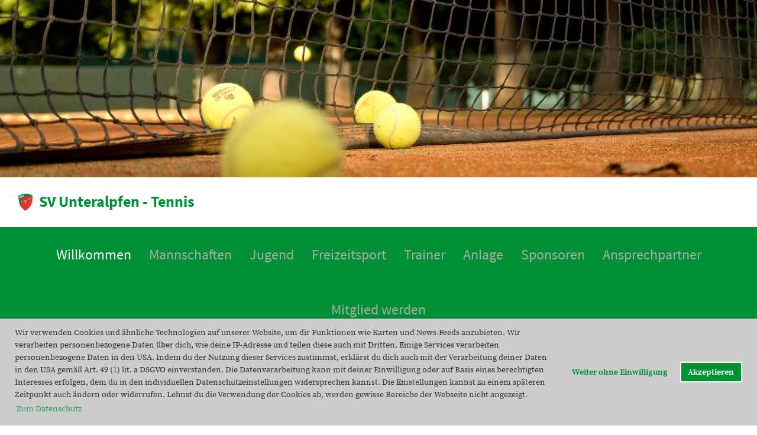

--- FILE ---
content_type: text/html;charset=UTF-8
request_url: https://tennis-unteralpfen.de/
body_size: 7036
content:
<!DOCTYPE html>
<html lang="de">
<head>
<base href="/clubdesk/"/>

<meta name="google-site-verification" content="gkXlCEctkANe-m9DVGsm0UvKp2_6q0KmnmoghQyBAcw" />


    <meta http-equiv="content-type" content="text/html; charset=UTF-8">
    <meta name="viewport" content="width=device-width, initial-scale=1">

    <title>SV Unteralpfen Tennis - SV Unteralpfen - Tennis</title>
    <meta name="description" content="Herzlich Willkommen bei der Abteilung Tennis des Sportvereins Unteralpfen">
<meta name="keywords" content="Tennis, Unteralpfen, Tennisanlage, SV Unteralpfen, Tennissport, Albbruck, Gemeinde Albbruck, Sportverein, Tennisschläger, Tennisplatz">
<link rel="icon" href="fileservlet?type=image&amp;id=1000146&amp;s=djEtOHQpR4qEivRhfL254N_vK77H69NG3EFkIKG2vlzRuNA=">
<link rel="apple-touch-icon" href="fileservlet?type=image&amp;id=1000146&amp;s=djEtOHQpR4qEivRhfL254N_vK77H69NG3EFkIKG2vlzRuNA=">
<meta name="msapplication-square150x150logo" content="fileservlet?type=image&amp;id=1000146&amp;s=djEtOHQpR4qEivRhfL254N_vK77H69NG3EFkIKG2vlzRuNA=">
<meta name="msapplication-square310x310logo" content="fileservlet?type=image&amp;id=1000146&amp;s=djEtOHQpR4qEivRhfL254N_vK77H69NG3EFkIKG2vlzRuNA=">
<meta name="msapplication-square70x70logo" content="fileservlet?type=image&amp;id=1000146&amp;s=djEtOHQpR4qEivRhfL254N_vK77H69NG3EFkIKG2vlzRuNA=">
<meta name="msapplication-wide310x150logo" content="fileservlet?type=image&amp;id=1000146&amp;s=djEtOHQpR4qEivRhfL254N_vK77H69NG3EFkIKG2vlzRuNA=">
<link rel="stylesheet" type="text/css" media="all" href="v_4.5.15/shared/css/normalize.css"/>
<link rel="stylesheet" type="text/css" media="all" href="v_4.5.15/shared/css/layout.css"/>
<link rel="stylesheet" type="text/css" media="all" href="v_4.5.15/shared/css/tinyMceContent.css"/>
<link rel="stylesheet" type="text/css" media="all" href="v_4.5.15/webpage/css/admin.css"/>
<link rel="stylesheet" type="text/css" media="all" href="/clubdesk/webpage/fontawesome_6_1_1/css/all.min.css"/>
<link rel="stylesheet" type="text/css" media="all" href="/clubdesk/webpage/lightbox/featherlight-1.7.13.min.css"/>
<link rel="stylesheet" type="text/css" media="all" href="/clubdesk/webpage/aos/aos-2.3.2.css"/>
<link rel="stylesheet" type="text/css" media="all" href="/clubdesk/webpage/owl/css/owl.carousel-2.3.4.min.css"/>
<link rel="stylesheet" type="text/css" media="all" href="/clubdesk/webpage/owl/css/owl.theme.default-2.3.4.min.css"/>
<link rel="stylesheet" type="text/css" media="all" href="/clubdesk/webpage/owl/css/animate-1.0.css"/>
<link rel="stylesheet" type="text/css" media="all" href="v_4.5.15/content.css?v=1747680324931"/>
<link rel="stylesheet" type="text/css" media="all" href="v_4.5.15/shared/css/altcha-cd.css"/>
<script type="text/javascript" src="v_4.5.15/webpage/jquery_3_6_0/jquery-3.6.0.min.js"></script><script async defer src="v_4.5.15/shared/scripts/altcha_2_0_1/altcha.i18n.js" type="module"></script>
    <link rel="stylesheet" href="/clubdesk/webpage/cookieconsent/cookieconsent-3.1.1.min.css">
<link rel="stylesheet" href="genwwwfiles/page.css?v=1652250412825">

<link rel="stylesheet" href="wwwfiles/custom.css?v=1750345557288" />


</head>
<body class="cd-sidebar-empty">


<div class="header-wrapper">
    <div class="cd-header "><div id='section_1000036' class='cd-section cd-light cd-min-height-set' debug-label='1000036' style='min-height: 300px;'>
<span class='cd-backgroundPane cd-backgroundPosition_COVER' style='display: block; position: absolute; overflow: hidden;top: 0px;left: 0px;bottom: 0px;right: 0px;filter: blur(0px);background-image: url(fileservlet?type=image&amp;id=1000057&amp;s=djEtuoWsIE6Xk2ohdAAk3WbHe8ENvdvxjZigOM7gWoZwqNM=);background-color: #ffffff;'>
</span>
<div class='cd-section-content'></div>
</div>
</div>
</div>

<nav class="cd-navigation-bar-container">
    <div class="navigation-bar">
        <div class="cd-navigation-bar-content">
            <div class="cd-club-logo-and-name">
<a class="cd-club-logo-link" href="/"><img class="cd-club-logo" src="fileservlet?type&#61;image&amp;id&#61;1000145&amp;s&#61;djEtMB7vvmuFDaqOAN1RirIBp2-GxBRyp4pbBoRPbsHWtgY&#61;&amp;imageFormat&#61;_512x512"></a>
<a class="cd-club-name" href="/">SV Unteralpfen - Tennis</a>
</div>

            <span class="cd-filler"></span>
            <div class="cd-login-link-desktop">
    <a class="cd-link-login" href="/?action=login"></a>
</div>
        </div>
    </div>

    <div class="menu-bar cd-hide-small">
        <div class="menu-bar-content">
        <nav class="cd-menubar cd-menu">
    <div class="cd-menu-level-1">
        <ul>
                <li>
                    <a href="/"  data-id="_0" data-parent-id="" class="cd-menu-item cd-menu-active cd-menu-selected">
                        Willkommen
                    </a>
                </li>
                <li>
                    <a href="/mannschaften"  data-id="_1" data-parent-id="" class="cd-menu-item  ">
                        Mannschaften
                    </a>
                </li>
                <li>
                    <a href="/jugend"  data-id="_2" data-parent-id="" class="cd-menu-item  ">
                        Jugend
                    </a>
                </li>
                <li>
                    <a href="/freizeitsport"  data-id="_3" data-parent-id="" class="cd-menu-item  ">
                        Freizeitsport
                    </a>
                </li>
                <li>
                    <a href="/trainer"  data-id="_4" data-parent-id="" class="cd-menu-item  ">
                        Trainer
                    </a>
                </li>
                <li>
                    <a href="/anlage"  data-id="_5" data-parent-id="" class="cd-menu-item  ">
                        Anlage
                    </a>
                </li>
                <li>
                    <a href="/sponsoren"  data-id="_6" data-parent-id="" class="cd-menu-item  ">
                        Sponsoren
                    </a>
                </li>
                <li>
                    <a href="/ansprechpartner"  data-id="_7" data-parent-id="" class="cd-menu-item  ">
                        Ansprechpartner
                    </a>
                </li>
                <li>
                    <a href="/mitglied_werden"  data-id="_8" data-parent-id="" class="cd-menu-item  ">
                        Mitglied werden
                    </a>
                </li>
        </ul>
    </div>


</nav>
        </div>
    </div>

    <div class="menu-bar-fixed cd-hide-small">
        <div class="menu-bar-content scroll-offset-desktop">
        <nav class="cd-menubar cd-menu">
    <div class="cd-menu-level-1">
        <ul>
                <li>
                    <a href="/"  data-id="_0" data-parent-id="" class="cd-menu-item cd-menu-active cd-menu-selected">
                        Willkommen
                    </a>
                </li>
                <li>
                    <a href="/mannschaften"  data-id="_1" data-parent-id="" class="cd-menu-item  ">
                        Mannschaften
                    </a>
                </li>
                <li>
                    <a href="/jugend"  data-id="_2" data-parent-id="" class="cd-menu-item  ">
                        Jugend
                    </a>
                </li>
                <li>
                    <a href="/freizeitsport"  data-id="_3" data-parent-id="" class="cd-menu-item  ">
                        Freizeitsport
                    </a>
                </li>
                <li>
                    <a href="/trainer"  data-id="_4" data-parent-id="" class="cd-menu-item  ">
                        Trainer
                    </a>
                </li>
                <li>
                    <a href="/anlage"  data-id="_5" data-parent-id="" class="cd-menu-item  ">
                        Anlage
                    </a>
                </li>
                <li>
                    <a href="/sponsoren"  data-id="_6" data-parent-id="" class="cd-menu-item  ">
                        Sponsoren
                    </a>
                </li>
                <li>
                    <a href="/ansprechpartner"  data-id="_7" data-parent-id="" class="cd-menu-item  ">
                        Ansprechpartner
                    </a>
                </li>
                <li>
                    <a href="/mitglied_werden"  data-id="_8" data-parent-id="" class="cd-menu-item  ">
                        Mitglied werden
                    </a>
                </li>
        </ul>
    </div>


</nav>
        </div>
    </div>

    <div class="mobile-menu-bar cd-hide-large">
        <div class="cd-mobile-menu-bar-content scroll-offset-mobile">
    <div class="mobile-menu">
        
<div class="cd-mobile-menu-button" onclick="toggleMobileMenu(event)">
    <div class="menu-label">Menü</div>
    <div class="nav-icon">
        <span></span>
        <span></span>
        <span></span>
    </div>
    
</div>
    </div>

    <div class="filler"></div>

</div>


    </div>

    <div class="mobile-menu-bar-fixed cd-hide-large scroll-offset-mobile">
        <div class="cd-mobile-menu-bar-content scroll-offset-mobile">
    <div class="mobile-menu">
        
<div class="cd-mobile-menu-button" onclick="toggleMobileMenu(event)">
    <div class="menu-label">Menü</div>
    <div class="nav-icon">
        <span></span>
        <span></span>
        <span></span>
    </div>
    
</div>
    </div>

    <div class="filler"></div>

</div>


        <div class="cd-mobile-menu cd-menu">
    <div class="cd-mobile-menu-background"></div>
    <div class="cd-mobile-menu-level-1">
        <ul>
            <li>
                <a href="/"  data-id="_0" data-parent-id="" class="cd-menu-item cd-menu-active cd-menu-selected ">
                    Willkommen
                </a>
            </li>
            <li>
                <a href="/mannschaften"  data-id="_1" data-parent-id="" class="cd-menu-item   ">
                    Mannschaften
                </a>
            </li>
            <li>
                <a href="/jugend"  data-id="_2" data-parent-id="" class="cd-menu-item   ">
                    Jugend
                </a>
            </li>
            <li>
                <a href="/freizeitsport"  data-id="_3" data-parent-id="" class="cd-menu-item   ">
                    Freizeitsport
                </a>
            </li>
            <li>
                <a href="/trainer"  data-id="_4" data-parent-id="" class="cd-menu-item   ">
                    Trainer
                </a>
            </li>
            <li>
                <a href="/anlage"  data-id="_5" data-parent-id="" class="cd-menu-item   ">
                    Anlage
                </a>
            </li>
            <li>
                <a href="/sponsoren"  data-id="_6" data-parent-id="" class="cd-menu-item   ">
                    Sponsoren
                </a>
            </li>
            <li>
                <a href="/ansprechpartner"  data-id="_7" data-parent-id="" class="cd-menu-item   ">
                    Ansprechpartner
                </a>
            </li>
            <li>
                <a href="/mitglied_werden"  data-id="_8" data-parent-id="" class="cd-menu-item   ">
                    Mitglied werden
                </a>
            </li>
        </ul>
    </div>
</div>
    </div>
</nav>

<div class="main cd-light">

        <div class="cd-totop-button" onclick="topFunction()">
        <i class="fas fa-chevron-up"></i>
    </div>




<div class="content-wrapper">
<div class="cd-content "><div id='section_1000041' class='cd-section' debug-label='1000041' style=''>
<span class='cd-backgroundPane' style='display: block; position: absolute; overflow: hidden;top: 0px;left: 0px;bottom: 0px;right: 0px;'>
</span>
<div class='cd-section-content'><div class="cd-row">

    <div class="cd-col m10">
        <div data-block-type="0" class="cd-block"
     debug-label="TextBlock:1000115"
     id="block_1000115" 
     style="" >

    <div class="cd-block-content" id="block_1000115_content"
         style="">
        <p><strong><br />Hallo und &hearts;-lich Willkommen!</strong><br />Wir sind die Abteilung Tennis des <a href="http://www.sv-unteralpfen.de/" target="_blank">Sportvereins Unteralpfen</a>. <br />In der Gemeinde Albbruck bieten wir die einzige M&ouml;glichkeit Tennis zu spielen und unserer Tennisgemeinschaft freut sich immer &uuml;ber neue, engagierte Mitglieder.</p></div>
    </div>
</div>
    <div class="cd-col m2">
        <div data-block-type="21" class="cd-block"
     debug-label="Image:1000116"
     id="block_1000116" 
     style="flex-grow: 1;" >

    <div class="cd-block-content" id="block_1000116_content"
         style="">
        <div class="cd-image-block">
<a href="http://www.sv-unteralpfen.de/" target="_blank"><img class="cd-image-contain"src="fileservlet?type=image&amp;id=1000063&amp;s=djEtrBi5W-g8zukWHC5ufnjQqsn3TzWfErKigACZ-S0jdIU=" alt="" /></a></div></div>
    </div>
</div>
    </div>

</div>
</div>
<div id='section_1000003' class='cd-section cd-light cd-min-height-set' debug-label='1000003' style='min-height: 250px;'>
<span class='cd-backgroundPane cd-backgroundPosition_COVER cd-backgroundParallax' style='display: block; position: absolute; overflow: hidden;top: 0px;left: 0px;bottom: 0px;right: 0px;filter: blur(0px);background-image: url(fileservlet?type=image&amp;id=1000002&amp;s=djEtAge6WcNBPrupgyVkQyCEDZyoJh-fhouiTvDgMRGTJZI=);background-color: #ffffff;'>
</span>
<div class='cd-section-content'></div>
</div>
<div id='section_1000046' class='cd-section' debug-label='1000046' style=''>
<div class='cd-section-content'><div class="cd-row">

    <div class="cd-col m12">
        <div data-block-type="0" class="cd-block"
     debug-label="TextBlock:1000138"
     id="block_1000138" 
     style="" >

    <div class="cd-block-content" id="block_1000138_content"
         style="">
        <h2><span style="font-size: 100%;">Kommende Termine</span></h2></div>
    </div>
</div>
    </div>

<div class="cd-row">

    <div class="cd-col m12">
        <div data-block-type="2" class="cd-block"
     debug-label="EventList:1000139"
     id="block_1000139" 
     style="" >

    <div class="cd-block-content" id="block_1000139_content"
         style="">
        <span class="cd-back-anchor" id="eventblock-1000139"></span>

<div class="event-list cd-tile-h">
    <div id='event-message'>Keine Termine vorhanden.</div><div class="icsFooter">
        <div class="icsText">
            <i class="far fa-calendar-plus"></i>
            <a class="importantLink" href="/?b=1000139&c=EL&s=djEtEuY1FZtfC_tnnut4yh5U9qiL2YxDEmq-hZph9b1PkO8=&subscribe=true">Termine abonnieren</a>
            <span class="icsExplanation">(in Kalender wie Outlook, iCal oder Mobilgeräte hinzufügen)</span>
        </div>
    </div>
    <p class="cd-detailPageNavigation">
        </p>
    </div>
</div>
    </div>
</div>
    </div>

<div class="cd-row">

    <div class="cd-col m12">
        <div data-block-type="0" class="cd-block"
     debug-label="TextBlock:1000140"
     id="block_1000140" 
     style="" >

    <div class="cd-block-content" id="block_1000140_content"
         style="">
        <h2>Neueste Nachrichten</h2></div>
    </div>
</div>
    </div>

<div class="cd-row">

    <div class="cd-col m12">
        <div data-block-type="1" class="cd-block"
     debug-label="NewsItemList-Tile:1000137"
     id="block_1000137" 
     style="" >

    <div class="cd-block-content" id="block_1000137_content"
         style="">
        <div class="cd-newslist-tile-v cd-tile-v">
    <span class="cd-back-anchor" id="newslistblock-1000137"></span>
    <div class="cd-tile-container">
        <div tabindex="0" class="cd-tile-v-box cd-tile-width-3" onclick="window.location.href='/?b=1000137&c=ND1000029&s=djEtNAm82HvNeP2uBCD0jOmVXIdvdxyaQ6d8rXpVqAZN0i4='" style="cursor:pointer;"onkeyup="if(event.key === 'Enter') { event.preventDefault(); this.click(); }">
            <span class="cd-back-anchor"
                  id="newslistblock-1000137-newsitem-1000029"></span>

            <div class="cd-image-wrapper-3_2">
                <div class="cd-image-content ">
                    <img class="cd-zoom cd-image-cover" src="fileservlet?type=image&amp;id=1000309&amp;s=djEt4OkDTtiv33dCZIyuRDqMYk5RuQQWIZDDc8WEvEt93uM=&amp;imageFormat=_2048x2048" alt=""/>
                    </div>
            </div>
            <div class="cd-tile-v-main-area" >
                <div class="cd-tile-v-main-heading">
                    Mitgliederversammlung 2025</div>
                <div class="cd-tile-v-main-subheading">
                    <time>13.11.2025</time>
                    </div>
            </div>
            <div class="cd-tile-v-detail-area">
                <ul>
                    <li>
                        <div class="cd-tile-v-detail-value" style="white-space: initial;">
                            Wir alle sind der Verein!</div>
                    </li>
                </ul>
            </div>
            </div>
        <div tabindex="0" class="cd-tile-v-box cd-tile-width-3" onclick="window.location.href='/?b=1000137&c=ND1000028&s=djEt2RqR80-BJspK1-y_Y95WCcPxBRTQ7xkkZap-UpV1Nv8='" style="cursor:pointer;"onkeyup="if(event.key === 'Enter') { event.preventDefault(); this.click(); }">
            <span class="cd-back-anchor"
                  id="newslistblock-1000137-newsitem-1000028"></span>

            <div class="cd-image-wrapper-3_2">
                <div class="cd-image-content ">
                    <img class="cd-zoom cd-image-cover" src="fileservlet?type=image&amp;id=1000301&amp;s=djEt6e-Q1tGWpsLu8jlHY5OsrMBVtKQcMU2XoRN25MC_uYk=&amp;imageFormat=_2048x2048" alt=""/>
                    </div>
            </div>
            <div class="cd-tile-v-main-area" >
                <div class="cd-tile-v-main-heading">
                    Grümpelturnier </div>
                <div class="cd-tile-v-main-subheading">
                    <time>10.07.2025</time>
                    </div>
            </div>
            <div class="cd-tile-v-detail-area">
                <ul>
                    <li>
                        <div class="cd-tile-v-detail-value" style="white-space: initial;">
                            Unser Grümpelturnier war ein voller Erfolg!</div>
                    </li>
                </ul>
            </div>
            </div>
        <div tabindex="0" class="cd-tile-v-box cd-tile-width-3" onclick="window.location.href='/?b=1000137&c=ND1000027&s=djEtTWfI4YOYFNE-m8PbkJEBDqdOOycqc9cJynIlnRvkqRM='" style="cursor:pointer;"onkeyup="if(event.key === 'Enter') { event.preventDefault(); this.click(); }">
            <span class="cd-back-anchor"
                  id="newslistblock-1000137-newsitem-1000027"></span>

            <div class="cd-image-wrapper-3_2">
                <div class="cd-image-content ">
                    <img class="cd-zoom cd-image-cover" src="fileservlet?type=image&amp;id=1000299&amp;s=djEtJn1-lfHdkEkgqjFGINxER5zx90shQ5vDkQjmlEophgU=&amp;imageFormat=_2048x2048" alt=""/>
                    </div>
            </div>
            <div class="cd-tile-v-main-area" >
                <div class="cd-tile-v-main-heading">
                    Schnuppertag 2025</div>
                <div class="cd-tile-v-main-subheading">
                    <time>23.06.2025</time>
                    </div>
            </div>
            <div class="cd-tile-v-detail-area">
                <ul>
                    <li>
                        <div class="cd-tile-v-detail-value" style="white-space: initial;">
                            28.05.25</div>
                    </li>
                </ul>
            </div>
            </div>
        </div>

    <p class="cd-detailPageNavigation">
        <a class="cd-button cd-button-tertiary"
           href="/?b=1000137&c=NL&s=djEt57zAusHPrYMSd_DvryaYQPSE-JThUuXmlpq_Sp_wBMo=">Weitere Einträge</a>
    </p>
    </div></div>
    </div>
</div>
    </div>

</div>
</div>
<div id='section_1000045' class='cd-section' debug-label='1000045' style=''>
<span class='cd-backgroundPane' style='display: block; position: absolute; overflow: hidden;top: 0px;left: 0px;bottom: 0px;right: 0px;'>
</span>
<div class='cd-section-content'><div class="cd-row">

    <div class="cd-col m12">
        <div data-block-type="0" class="cd-block"
     debug-label="TextBlock:1000136"
     id="block_1000136" 
     style="" >

    <div class="cd-block-content" id="block_1000136_content"
         style="">
        <p>Folgt uns auf Instagram und bleibt up to date!</p></div>
    </div>
</div>
    </div>

<div class="cd-row">

    <div class="cd-col m4">
        <div data-block-type="18" class="cd-block"
     debug-label="BlockHiddenBecauseNoCookiesAllowed:1000160"
     id="block_1000160" 
     style="" >

    <div class="cd-block-content" id="block_1000160_content"
         style="">
        <p class="cd-additional-hiddenBlockText">
    Bitte akzeptiere die Cookies um diesen Inhalt zu sehen.</p>
</div>
    </div>
</div>
    <div class="cd-col m4">
        <div data-block-type="18" class="cd-block"
     debug-label="BlockHiddenBecauseNoCookiesAllowed:1000151"
     id="block_1000151" 
     style="" >

    <div class="cd-block-content" id="block_1000151_content"
         style="">
        <p class="cd-additional-hiddenBlockText">
    Bitte akzeptiere die Cookies um diesen Inhalt zu sehen.</p>
</div>
    </div>
</div>
    <div class="cd-col m4">
        <div data-block-type="18" class="cd-block"
     debug-label="BlockHiddenBecauseNoCookiesAllowed:1000133"
     id="block_1000133" 
     style="" >

    <div class="cd-block-content" id="block_1000133_content"
         style="">
        <p class="cd-additional-hiddenBlockText">
    Bitte akzeptiere die Cookies um diesen Inhalt zu sehen.</p>
</div>
    </div>
</div>
    </div>

</div>
</div>
</div>
</div>

<footer>
    <div class="cd-footer "><div id='section_1000031' class='cd-section cd-light' debug-label='1000031' style=''>
<span class='cd-backgroundPane' style='display: block; position: absolute; overflow: hidden;top: 0px;left: 0px;bottom: 0px;right: 0px;background-color: rgba(221,221,221,1);'>
</span>
<div class='cd-section-content'><div class="cd-row">

    <div class="cd-col m12">
        <div data-block-type="0" class="cd-block"
     debug-label="TextBlock:1000089"
     id="block_1000089" 
     style="" >

    <div class="cd-block-content" id="block_1000089_content"
         style="">
        <h3 style="text-align: center;"><a href="/sponsoren">Unsere Sponsoren</a></h3></div>
    </div>
</div>
    </div>

<div class="cd-row">

    <div class="cd-col m12">
        <div data-block-type="28" class="cd-block"
     debug-label="Sponsors:1000088"
     id="block_1000088" 
     style="" >

    <div class="cd-block-content" id="block_1000088_content"
         style="">
        <div class="cd-carousel-container cd-carousel-nav-never cd-carousel-dots-never"
         onmouseenter="carouselPause1000088();" onmouseleave="carouselPlay1000088();" 
>
    <div tabindex="0" class="cd-carousel-nav" style="left: 0;" onclick="carouselPrev1000088();" onkeyup="if(event.key === 'Enter') { event.preventDefault(); this.click(); }"><i class="cd-carousel-arrow fas fa-angle-left"></i></div>
    <div tabindex="0" class="cd-carousel-nav" style="right: 0;" onclick="carouselNext1000088();" onkeyup="if(event.key === 'Enter') { event.preventDefault(); this.click(); }"><i class="cd-carousel-arrow fas fa-angle-right"></i></div>

    <div class="cd-carousel-dots-1000088 cd-carousel-dots">
        <i class="cd-carousel-dot fas fa-circle" onclick="carouselGoTo1000088(0);"></i>
        <i class="cd-carousel-dot fas fa-circle" onclick="carouselGoTo1000088(1);"></i>
        </div>

    <div class="cd-carousel-dots-1000088 cd-carousel-dots-mobile">
        <i class="cd-carousel-dot fas fa-circle" onclick="carouselGoTo1000088(0);"></i>
        <i class="cd-carousel-dot fas fa-circle" onclick="carouselGoTo1000088(1);"></i>
        <i class="cd-carousel-dot fas fa-circle" onclick="carouselGoTo1000088(2);"></i>
        </div>
    <div id="cd-image-carousel-1000088" class="owl-carousel owl-theme">
        <div class="cd-carousel-item">
            <div class="cd-sponsors-item cd-tile"><div class="cd-sponsors-logo"><div class="cd-image-wrapper-1"><div class="cd-image-content "><a href="http://holzbau-maise.de/" target="_blank"><img alt="Maise Nature Home GmbH" class="owl-lazy cd-image-contain" data-src="fileservlet?type=image&amp;id=1000158&amp;s=djEtLyIc0BNl11mCyVyiSGPDPltl4E8ksugtY1gVi1bcuJQ="/></a></div></div></div ></div ></div>
        <div class="cd-carousel-item">
            <div class="cd-sponsors-item cd-tile"><div class="cd-sponsors-logo"><div class="cd-image-wrapper-1"><div class="cd-image-content "><a href="https://www.sparkasse-hochrhein.de/de/home.html" target="_blank"><img alt="Sparkasse Hochrhein" class="owl-lazy cd-image-contain" data-src="fileservlet?type=image&amp;id=1000153&amp;s=djEt3raSahXxWWWpw7jHbPTpnstYgqnZ3qaTqO24-In2hPY="/></a></div></div></div ></div ></div>
        <div class="cd-carousel-item">
            <div class="cd-sponsors-item cd-tile"><div class="cd-sponsors-logo"><div class="cd-image-wrapper-1"><div class="cd-image-content "><img alt="ZHier könnte Ihr Logo stehen" class="owl-lazy cd-image-contain" data-src="fileservlet?type=image&amp;id=1000139&amp;s=djEtF6TF2iTIwiwab2ijvV9w6-q2qlqAwKqDAwimRfQpFGA="/></div></div></div ></div ></div>
        <div class="cd-carousel-item">
            <div class="cd-sponsors-item cd-tile"><div class="cd-sponsors-logo"><div class="cd-image-wrapper-1"><div class="cd-image-content "><a href="https://www.elektro-buck.de/" target="_blank"><img alt="Elektro Buck GmbH" class="owl-lazy cd-image-contain" data-src="fileservlet?type=image&amp;id=1000181&amp;s=djEtYQCkxowWwBiWmBqek2SlmCV2nftHVlQo8-btW4Lj6m8="/></a></div></div></div ></div ></div>
        <div class="cd-carousel-item">
            <div class="cd-sponsors-item cd-tile"><div class="cd-sponsors-logo"><div class="cd-image-wrapper-1"><div class="cd-image-content "><a href="https://metzgerei-summ.de/" target="_blank"><img alt="Metzgerei Summ Partyservice" class="owl-lazy cd-image-contain" data-src="fileservlet?type=image&amp;id=1000135&amp;s=djEt0jmSgSrM-Y24sA4yYEqHErpd9UlnR4zatWgzGGnGzFw="/></a></div></div></div ></div ></div>
        <div class="cd-carousel-item">
            <div class="cd-sponsors-item cd-tile"><div class="cd-sponsors-logo"><div class="cd-image-wrapper-1"><div class="cd-image-content "><a href="https://www.moser-technik.de/" target="_blank"><img alt="Moser Fahrzeugtechnik GmbH" class="owl-lazy cd-image-contain" data-src="fileservlet?type=image&amp;id=1000178&amp;s=djEty3tG5DH4bYwkAf4y1jUplCmSVoSoejYnZ9AAMO0j934="/></a></div></div></div ></div ></div>
        <div class="cd-carousel-item">
            <div class="cd-sponsors-item cd-tile"><div class="cd-sponsors-logo"><div class="cd-image-wrapper-1"><div class="cd-image-content "><a href="https://www.naturenergie.de/" target="_blank"><img alt="naturenergie AG" class="owl-lazy cd-image-contain" data-src="fileservlet?type=image&amp;id=1000210&amp;s=djEte7WYvjVumPA6uAsZzWvfoj5mtlHZQVSf6LG6QvhXweo="/></a></div></div></div ></div ></div>
        <div class="cd-carousel-item">
            <div class="cd-sponsors-item cd-tile"><div class="cd-sponsors-logo"><div class="cd-image-wrapper-1"><div class="cd-image-content "><a href="https://www.marder-edelbraende.de/home.html" target="_blank"><img alt="Marder Edelbrände" class="owl-lazy cd-image-contain" data-src="fileservlet?type=image&amp;id=1000144&amp;s=djEt2vXiM_DqYpum3RGGe7HoRvjGUFB2fDEPxWTWlDjF2wA="/></a></div></div></div ></div ></div>
        </div>
</div>

<script type="text/javascript">
    function carouselGoTo1000088(index) {
        $('#cd-image-carousel-1000088').trigger('to.owl.carousel', [index]);
    }
    function carouselPrev1000088() {
        $('#cd-image-carousel-1000088').trigger('prev.owl.carousel');
    }
    function carouselNext1000088() {
        $('#cd-image-carousel-1000088').trigger('next.owl.carousel');
    }
    function carouselPause1000088() {
        $('#cd-image-carousel-1000088').trigger('stop.owl.autoplay');
    }
    function carouselPlay1000088() {
        $('#cd-image-carousel-1000088').trigger('play.owl.autoplay', [5000]);
    }
    function updateDots1000088(index) {
        $('.cd-carousel-dots-1000088 .cd-carousel-dot').removeClass('active');
        $('.cd-carousel-dots-1000088 .cd-carousel-dot:nth-child('+(index+1)+')').addClass('active');
    }

    $(document).ready(function () {
        var owl = $('#cd-image-carousel-1000088');
        owl.owlCarousel({
             smartSpeed: 1000, 
            loop: true,
            lazyLoad: true,
            lazyLoadEager: 1,
            
            autoplay: true,
            autoplayTimeout:5000,
            
            nav: false,
            dots: true,   
            responsive: {
                0: {
                    items: 3
                },
                601: {
                    items: 4
                }
            }
        });
        owl.on('changed.owl.carousel', function(event) {
            updateDots1000088(event.page.index);
        });
        updateDots1000088(0);
        carouselGoTo1000088(0);
    });
</script>

</div>
    </div>
</div>
    </div>

</div>
</div>
<div id='section_1000001' class='cd-section cd-dark' debug-label='1000001' style=''>
<span class='cd-backgroundPane' style='display: block; position: absolute; overflow: hidden;top: 0px;left: 0px;bottom: 0px;right: 0px;background-color: rgba(0,145,55,1);'>
</span>
<div class='cd-section-content'><div class="cd-row">

    <div class="cd-col m4">
        <div data-block-type="23" class="cd-block cd-block-mobile-center"
     debug-label="SocialMedia:1000001"
     id="block_1000001" 
     style="" >

    <div class="cd-block-content" id="block_1000001_content"
         style="">
        <div style='display: inline-block'>
    <a class='cd-social-media-icon' href="https://www.instagram.com/tennis_unteralpfen" target="_blank" aria-label="Besuche uns auf Instagram"><i class="fab fa-instagram"></i></a></div></div>
    </div>
</div>
    <div class="cd-col m4">
        <div data-block-type="0" class="cd-block cd-block-center"
     debug-label="TextBlock:1000002"
     id="block_1000002" 
     style="" >

    <div class="cd-block-content" id="block_1000002_content"
         style="">
        <p>&copy; SV Unteralpfen - Tennis<br /><br /></p></div>
    </div>
</div>
    <div class="cd-col m4">
        <div data-block-type="0" class="cd-block cd-block-right cd-block-mobile-center"
     debug-label="TextBlock:1000003"
     id="block_1000003" 
     style="" >

    <div class="cd-block-content" id="block_1000003_content"
         style="">
        <p><a href="/kontakt">Kontakt</a><a href="/impressum"><br />Impressum<br /></a><a href="/datenschutz">Datenschutz</a></p></div>
    </div>
</div>
    </div>

</div>
</div>
</div>
</footer>
</div>
<script type="text/javascript" src="webpage/lightbox/featherlight-1.7.13.min.js"></script>
<script type="text/javascript" src="webpage/aos/aos-2.3.2.js"></script>
<script type="text/javascript" src="webpage/aos/aos-init-2.3.2.js"></script>
<script type="text/javascript" src="webpage/lightbox/featherlight-1.7.13.min.js"></script>
<script type="text/javascript" src="webpage/owl/owl.carousel-2.3.4-cd.js"></script>
<script type="text/javascript" src="webpage/fixes/ofi.js"></script>
<script type="text/javascript" src="webpage/fixes/captions.js"></script>
<script type="text/javascript">
objectFitImages('.cd-image-content img');
adjustCaptionContainer();
</script>
<script>  window.addEventListener('load', (event) => {
    let altchaWidgets = document.querySelectorAll('altcha-widget');
    if (!altchaWidgets || altchaWidgets.length == 0) {
      return;
    }
    for (var i = 0; i < altchaWidgets.length; i++) {
      let altchaWidget = altchaWidgets[i];
      let anchor = document.querySelector(altchaWidget.floatinganchor);
      anchor.addEventListener('mouseenter', function() { if (altchaWidget.getState() === 'verifying') { altchaWidget.removeAttribute('hidden'); } });
      anchor.addEventListener('mouseleave', function() { altchaWidget.setAttribute('hidden', 'true'); });
      altchaWidget.addEventListener('statechange', (ev) => {
        if (ev.detail.state === 'error') {
          altchaWidget.removeAttribute('hidden');
        }
      });
    }
  });
</script>

<script src="/clubdesk/webpage/cookieconsent/cookieconsent-3.1.1.min.js" type="text/javascript"></script>
<script src="genwwwfiles/page.js?v=1652250412825" type="text/javascript"></script>

<script>
function deleteAllCookies() {
    var cookies = document.cookie.split("; ");
    for (var c = 0; c < cookies.length; c++) {
        var d = window.location.hostname.split(".");
        while (d.length > 0) {
            var cookieBase = encodeURIComponent(cookies[c].split(";")[0].split("=")[0]) + '=; expires=Thu, 01-Jan-1970 00:00:01 GMT; domain=' + d.join('.') + ' ;path=';
            var p = location.pathname.split('/');
            document.cookie = cookieBase + '/';
            while (p.length > 0) {
                document.cookie = cookieBase + p.join('/');
                p.pop();
            };
            d.shift();
        }
    }
}

window.cookieconsent.initialise({
    palette: null,
    "content": {
        "message": "Wir verwenden Cookies und ähnliche Technologien auf unserer Website, um dir Funktionen wie Karten und News-Feeds anzubieten. Wir verarbeiten personenbezogene Daten über dich, wie deine IP-Adresse und teilen diese auch mit Dritten. Einige Services verarbeiten personenbezogene Daten in den USA. Indem du der Nutzung dieser Services zustimmst, erklärst du dich auch mit der Verarbeitung deiner Daten in den USA gemäß Art. 49 (1) lit. a DSGVO einverstanden. Die Datenverarbeitung kann mit deiner Einwilligung oder auf Basis eines berechtigten Interesses erfolgen, dem du in den individuellen Datenschutzeinstellungen widersprechen kannst. Die Einstellungen kannst zu einem späteren Zeitpunkt auch ändern oder widerrufen.&#10;Lehnst du die Verwendung der Cookies ab, werden gewisse Bereiche der Webseite nicht angezeigt. ",
        "dismiss": "OK",
        "allow": "Akzeptieren",
        "deny": "Weiter ohne Einwilligung",
        "link": "Zum Datenschutz",
        "href": "https://www.tennis-unteralpfen.de/datenschutz"
    },
    position: "bottom",
    type: "opt-in",
    revokable: true,
    onStatusChange: function(status) {
        if (!this.hasConsented()) {
            deleteAllCookies();
        }
        location.reload();
    },
    cookie: {
        name: "cookieconsent_1652250150327"
    }
});
</script>

</body>
</html>